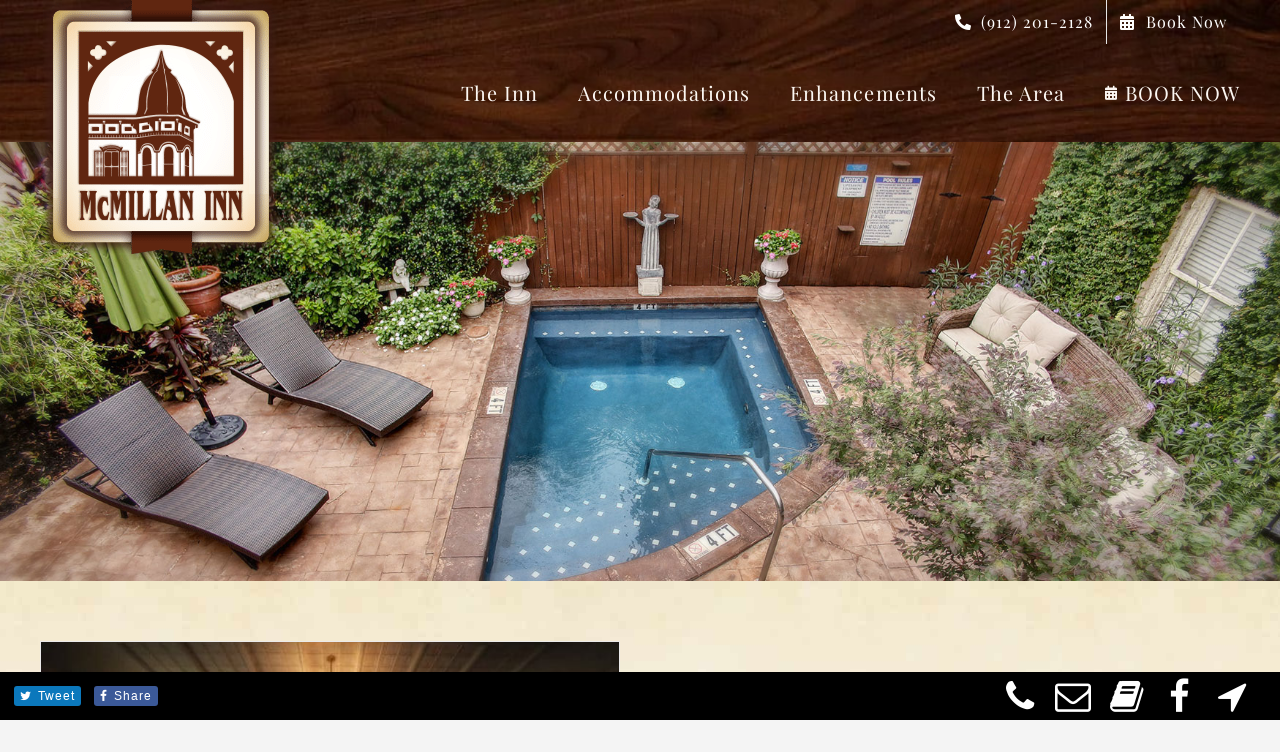

--- FILE ---
content_type: text/html; charset=UTF-8
request_url: https://mcmillaninn.com/tag/oldest-black-church-in-north-america/
body_size: 33596
content:
<!DOCTYPE html>
<html class="avada-html-layout-wide avada-html-header-position-top avada-html-is-archive" lang="en-US" prefix="og: http://ogp.me/ns# fb: http://ogp.me/ns/fb#">
<head>
	<meta http-equiv="X-UA-Compatible" content="IE=edge" />
	<meta http-equiv="Content-Type" content="text/html; charset=utf-8"/>
	<meta name="viewport" content="width=device-width, initial-scale=1" />
	<style id="awlb-live-editor">.fusion-builder-live .fusion-builder-live-toolbar .fusion-toolbar-nav > li.fusion-branding .fusion-builder-logo-wrapper .fusiona-avada-logo {background: url( https://bentcreeknc.com/wp-content/uploads/2020/08/logo4.png ) no-repeat center !important;
				background-size: contain !important;
				width: 30px;
				height: 30px;}.fusion-builder-live .fusion-builder-live-toolbar .fusion-toolbar-nav > li.fusion-branding .fusion-builder-logo-wrapper .fusiona-avada-logo:before {
					display: none;
				}</style><meta name='robots' content='index, follow, max-image-preview:large, max-snippet:-1, max-video-preview:-1' />

	<!-- This site is optimized with the Yoast SEO plugin v26.8 - https://yoast.com/product/yoast-seo-wordpress/ -->
	<title>oldest black church in North America Archives - McMillan Inn</title>
	<link rel="canonical" href="https://mcmillaninn.com/tag/oldest-black-church-in-north-america/" />
	<meta property="og:locale" content="en_US" />
	<meta property="og:type" content="article" />
	<meta property="og:title" content="oldest black church in North America Archives - McMillan Inn" />
	<meta property="og:url" content="https://mcmillaninn.com/tag/oldest-black-church-in-north-america/" />
	<meta property="og:site_name" content="McMillan Inn" />
	<meta name="twitter:card" content="summary_large_image" />
	<script type="application/ld+json" class="yoast-schema-graph">{"@context":"https://schema.org","@graph":[{"@type":"CollectionPage","@id":"https://mcmillaninn.com/tag/oldest-black-church-in-north-america/","url":"https://mcmillaninn.com/tag/oldest-black-church-in-north-america/","name":"oldest black church in North America Archives - McMillan Inn","isPartOf":{"@id":"https://mcmillaninn.com/#website"},"primaryImageOfPage":{"@id":"https://mcmillaninn.com/tag/oldest-black-church-in-north-america/#primaryimage"},"image":{"@id":"https://mcmillaninn.com/tag/oldest-black-church-in-north-america/#primaryimage"},"thumbnailUrl":"https://mcmillaninn.com/wp-content/uploads/2020/07/firstAfricanBaptistChurchInside2.jpg","breadcrumb":{"@id":"https://mcmillaninn.com/tag/oldest-black-church-in-north-america/#breadcrumb"},"inLanguage":"en-US"},{"@type":"ImageObject","inLanguage":"en-US","@id":"https://mcmillaninn.com/tag/oldest-black-church-in-north-america/#primaryimage","url":"https://mcmillaninn.com/wp-content/uploads/2020/07/firstAfricanBaptistChurchInside2.jpg","contentUrl":"https://mcmillaninn.com/wp-content/uploads/2020/07/firstAfricanBaptistChurchInside2.jpg","width":680,"height":400,"caption":"First African Baptist Church"},{"@type":"BreadcrumbList","@id":"https://mcmillaninn.com/tag/oldest-black-church-in-north-america/#breadcrumb","itemListElement":[{"@type":"ListItem","position":1,"name":"Home","item":"https://mcmillaninn.com/"},{"@type":"ListItem","position":2,"name":"oldest black church in North America"}]},{"@type":"WebSite","@id":"https://mcmillaninn.com/#website","url":"https://mcmillaninn.com/","name":"McMillan Inn","description":"A Luxury Savannah Inn located in the Historic District: McMillan Inn","potentialAction":[{"@type":"SearchAction","target":{"@type":"EntryPoint","urlTemplate":"https://mcmillaninn.com/?s={search_term_string}"},"query-input":{"@type":"PropertyValueSpecification","valueRequired":true,"valueName":"search_term_string"}}],"inLanguage":"en-US"}]}</script>
	<!-- / Yoast SEO plugin. -->


<link rel='dns-prefetch' href='//www.googletagmanager.com' />
<link rel="alternate" type="application/rss+xml" title="McMillan Inn &raquo; Feed" href="https://mcmillaninn.com/feed/" />
<link rel="alternate" type="application/rss+xml" title="McMillan Inn &raquo; Comments Feed" href="https://mcmillaninn.com/comments/feed/" />
					<link rel="shortcut icon" href="https://mcmillaninn.com/wp-content/uploads/2020/09/index.png" type="image/x-icon" />
		
		
		
				<link rel="alternate" type="application/rss+xml" title="McMillan Inn &raquo; oldest black church in North America Tag Feed" href="https://mcmillaninn.com/tag/oldest-black-church-in-north-america/feed/" />
				
		<meta property="og:locale" content="en_US"/>
		<meta property="og:type" content="article"/>
		<meta property="og:site_name" content="McMillan Inn"/>
		<meta property="og:title" content="oldest black church in North America Archives - McMillan Inn"/>
				<meta property="og:url" content="https://mcmillaninn.com/2020/06/12/first-african-baptist-church-of-savannah/"/>
																				<meta property="og:image" content="https://mcmillaninn.com/wp-content/uploads/2020/07/firstAfricanBaptistChurchInside2.jpg"/>
		<meta property="og:image:width" content="680"/>
		<meta property="og:image:height" content="400"/>
		<meta property="og:image:type" content="image/jpeg"/>
				<style id='wp-img-auto-sizes-contain-inline-css' type='text/css'>
img:is([sizes=auto i],[sizes^="auto," i]){contain-intrinsic-size:3000px 1500px}
/*# sourceURL=wp-img-auto-sizes-contain-inline-css */
</style>
<style id='wp-emoji-styles-inline-css' type='text/css'>

	img.wp-smiley, img.emoji {
		display: inline !important;
		border: none !important;
		box-shadow: none !important;
		height: 1em !important;
		width: 1em !important;
		margin: 0 0.07em !important;
		vertical-align: -0.1em !important;
		background: none !important;
		padding: 0 !important;
	}
/*# sourceURL=wp-emoji-styles-inline-css */
</style>
<link rel='stylesheet' id='fontawesome-free-css' href='https://mcmillaninn.com/wp-content/plugins/getwid/vendors/fontawesome-free/css/all.min.css?ver=5.5.0' type='text/css' media='all' />
<link rel='stylesheet' id='slick-css' href='https://mcmillaninn.com/wp-content/plugins/getwid/vendors/slick/slick/slick.min.css?ver=1.9.0' type='text/css' media='all' />
<link rel='stylesheet' id='slick-theme-css' href='https://mcmillaninn.com/wp-content/plugins/getwid/vendors/slick/slick/slick-theme.min.css?ver=1.9.0' type='text/css' media='all' />
<link rel='stylesheet' id='mp-fancybox-css' href='https://mcmillaninn.com/wp-content/plugins/getwid/vendors/mp-fancybox/jquery.fancybox.min.css?ver=3.5.7-mp.1' type='text/css' media='all' />
<link rel='stylesheet' id='getwid-blocks-css' href='https://mcmillaninn.com/wp-content/plugins/getwid/assets/css/blocks.style.css?ver=2.1.3' type='text/css' media='all' />
<style id='getwid-blocks-inline-css' type='text/css'>
.wp-block-getwid-section .wp-block-getwid-section__wrapper .wp-block-getwid-section__inner-wrapper{max-width: 1200px;}
/*# sourceURL=getwid-blocks-inline-css */
</style>
<link rel='stylesheet' id='child-style-css' href='https://mcmillaninn.com/wp-content/themes/ios-avada/style.css?ver=6.9' type='text/css' media='all' />
<link rel='stylesheet' id='fusion-dynamic-css-css' href='https://mcmillaninn.com/wp-content/uploads/fusion-styles/56e18b378be050a3d0d30e917d64a189.min.css?ver=3.13.3' type='text/css' media='all' />
<script type="text/javascript" src="https://mcmillaninn.com/wp-includes/js/jquery/jquery.min.js?ver=3.7.1" id="jquery-core-js"></script>
<script type="text/javascript" src="https://mcmillaninn.com/wp-includes/js/jquery/jquery-migrate.min.js?ver=3.4.1" id="jquery-migrate-js"></script>

<!-- Google tag (gtag.js) snippet added by Site Kit -->
<!-- Google Analytics snippet added by Site Kit -->
<script type="text/javascript" src="https://www.googletagmanager.com/gtag/js?id=G-HVSSZLWC0Y" id="google_gtagjs-js" async></script>
<script type="text/javascript" id="google_gtagjs-js-after">
/* <![CDATA[ */
window.dataLayer = window.dataLayer || [];function gtag(){dataLayer.push(arguments);}
gtag("set","linker",{"domains":["mcmillaninn.com"]});
gtag("js", new Date());
gtag("set", "developer_id.dZTNiMT", true);
gtag("config", "G-HVSSZLWC0Y");
//# sourceURL=google_gtagjs-js-after
/* ]]> */
</script>
<link rel="https://api.w.org/" href="https://mcmillaninn.com/wp-json/" /><link rel="alternate" title="JSON" type="application/json" href="https://mcmillaninn.com/wp-json/wp/v2/tags/1086" /><link rel="EditURI" type="application/rsd+xml" title="RSD" href="https://mcmillaninn.com/xmlrpc.php?rsd" />
<meta name="generator" content="WordPress 6.9" />
<meta name="generator" content="Site Kit by Google 1.170.0" /><style type="text/css" id="css-fb-visibility">@media screen and (max-width: 640px){.fusion-no-small-visibility{display:none !important;}body .sm-text-align-center{text-align:center !important;}body .sm-text-align-left{text-align:left !important;}body .sm-text-align-right{text-align:right !important;}body .sm-flex-align-center{justify-content:center !important;}body .sm-flex-align-flex-start{justify-content:flex-start !important;}body .sm-flex-align-flex-end{justify-content:flex-end !important;}body .sm-mx-auto{margin-left:auto !important;margin-right:auto !important;}body .sm-ml-auto{margin-left:auto !important;}body .sm-mr-auto{margin-right:auto !important;}body .fusion-absolute-position-small{position:absolute;top:auto;width:100%;}.awb-sticky.awb-sticky-small{ position: sticky; top: var(--awb-sticky-offset,0); }}@media screen and (min-width: 641px) and (max-width: 1024px){.fusion-no-medium-visibility{display:none !important;}body .md-text-align-center{text-align:center !important;}body .md-text-align-left{text-align:left !important;}body .md-text-align-right{text-align:right !important;}body .md-flex-align-center{justify-content:center !important;}body .md-flex-align-flex-start{justify-content:flex-start !important;}body .md-flex-align-flex-end{justify-content:flex-end !important;}body .md-mx-auto{margin-left:auto !important;margin-right:auto !important;}body .md-ml-auto{margin-left:auto !important;}body .md-mr-auto{margin-right:auto !important;}body .fusion-absolute-position-medium{position:absolute;top:auto;width:100%;}.awb-sticky.awb-sticky-medium{ position: sticky; top: var(--awb-sticky-offset,0); }}@media screen and (min-width: 1025px){.fusion-no-large-visibility{display:none !important;}body .lg-text-align-center{text-align:center !important;}body .lg-text-align-left{text-align:left !important;}body .lg-text-align-right{text-align:right !important;}body .lg-flex-align-center{justify-content:center !important;}body .lg-flex-align-flex-start{justify-content:flex-start !important;}body .lg-flex-align-flex-end{justify-content:flex-end !important;}body .lg-mx-auto{margin-left:auto !important;margin-right:auto !important;}body .lg-ml-auto{margin-left:auto !important;}body .lg-mr-auto{margin-right:auto !important;}body .fusion-absolute-position-large{position:absolute;top:auto;width:100%;}.awb-sticky.awb-sticky-large{ position: sticky; top: var(--awb-sticky-offset,0); }}</style><meta name="generator" content="Powered by Slider Revolution 6.7.37 - responsive, Mobile-Friendly Slider Plugin for WordPress with comfortable drag and drop interface." />
<style id="uagb-style-conditional-extension">@media (min-width: 1025px){body .uag-hide-desktop.uagb-google-map__wrap,body .uag-hide-desktop{display:none !important}}@media (min-width: 768px) and (max-width: 1024px){body .uag-hide-tab.uagb-google-map__wrap,body .uag-hide-tab{display:none !important}}@media (max-width: 767px){body .uag-hide-mob.uagb-google-map__wrap,body .uag-hide-mob{display:none !important}}</style><script>function setREVStartSize(e){
			//window.requestAnimationFrame(function() {
				window.RSIW = window.RSIW===undefined ? window.innerWidth : window.RSIW;
				window.RSIH = window.RSIH===undefined ? window.innerHeight : window.RSIH;
				try {
					var pw = document.getElementById(e.c).parentNode.offsetWidth,
						newh;
					pw = pw===0 || isNaN(pw) || (e.l=="fullwidth" || e.layout=="fullwidth") ? window.RSIW : pw;
					e.tabw = e.tabw===undefined ? 0 : parseInt(e.tabw);
					e.thumbw = e.thumbw===undefined ? 0 : parseInt(e.thumbw);
					e.tabh = e.tabh===undefined ? 0 : parseInt(e.tabh);
					e.thumbh = e.thumbh===undefined ? 0 : parseInt(e.thumbh);
					e.tabhide = e.tabhide===undefined ? 0 : parseInt(e.tabhide);
					e.thumbhide = e.thumbhide===undefined ? 0 : parseInt(e.thumbhide);
					e.mh = e.mh===undefined || e.mh=="" || e.mh==="auto" ? 0 : parseInt(e.mh,0);
					if(e.layout==="fullscreen" || e.l==="fullscreen")
						newh = Math.max(e.mh,window.RSIH);
					else{
						e.gw = Array.isArray(e.gw) ? e.gw : [e.gw];
						for (var i in e.rl) if (e.gw[i]===undefined || e.gw[i]===0) e.gw[i] = e.gw[i-1];
						e.gh = e.el===undefined || e.el==="" || (Array.isArray(e.el) && e.el.length==0)? e.gh : e.el;
						e.gh = Array.isArray(e.gh) ? e.gh : [e.gh];
						for (var i in e.rl) if (e.gh[i]===undefined || e.gh[i]===0) e.gh[i] = e.gh[i-1];
											
						var nl = new Array(e.rl.length),
							ix = 0,
							sl;
						e.tabw = e.tabhide>=pw ? 0 : e.tabw;
						e.thumbw = e.thumbhide>=pw ? 0 : e.thumbw;
						e.tabh = e.tabhide>=pw ? 0 : e.tabh;
						e.thumbh = e.thumbhide>=pw ? 0 : e.thumbh;
						for (var i in e.rl) nl[i] = e.rl[i]<window.RSIW ? 0 : e.rl[i];
						sl = nl[0];
						for (var i in nl) if (sl>nl[i] && nl[i]>0) { sl = nl[i]; ix=i;}
						var m = pw>(e.gw[ix]+e.tabw+e.thumbw) ? 1 : (pw-(e.tabw+e.thumbw)) / (e.gw[ix]);
						newh =  (e.gh[ix] * m) + (e.tabh + e.thumbh);
					}
					var el = document.getElementById(e.c);
					if (el!==null && el) el.style.height = newh+"px";
					el = document.getElementById(e.c+"_wrapper");
					if (el!==null && el) {
						el.style.height = newh+"px";
						el.style.display = "block";
					}
				} catch(e){
					console.log("Failure at Presize of Slider:" + e)
				}
			//});
		  };</script>
		<script type="text/javascript">
			var doc = document.documentElement;
			doc.setAttribute( 'data-useragent', navigator.userAgent );
		</script>
		
	<style id='global-styles-inline-css' type='text/css'>
:root{--wp--preset--aspect-ratio--square: 1;--wp--preset--aspect-ratio--4-3: 4/3;--wp--preset--aspect-ratio--3-4: 3/4;--wp--preset--aspect-ratio--3-2: 3/2;--wp--preset--aspect-ratio--2-3: 2/3;--wp--preset--aspect-ratio--16-9: 16/9;--wp--preset--aspect-ratio--9-16: 9/16;--wp--preset--color--black: #000000;--wp--preset--color--cyan-bluish-gray: #abb8c3;--wp--preset--color--white: #ffffff;--wp--preset--color--pale-pink: #f78da7;--wp--preset--color--vivid-red: #cf2e2e;--wp--preset--color--luminous-vivid-orange: #ff6900;--wp--preset--color--luminous-vivid-amber: #fcb900;--wp--preset--color--light-green-cyan: #7bdcb5;--wp--preset--color--vivid-green-cyan: #00d084;--wp--preset--color--pale-cyan-blue: #8ed1fc;--wp--preset--color--vivid-cyan-blue: #0693e3;--wp--preset--color--vivid-purple: #9b51e0;--wp--preset--color--awb-color-1: rgba(255,255,255,1);--wp--preset--color--awb-color-2: rgba(249,249,251,1);--wp--preset--color--awb-color-3: rgba(252,247,242,1);--wp--preset--color--awb-color-4: rgba(226,226,226,1);--wp--preset--color--awb-color-5: rgba(204,132,8,1);--wp--preset--color--awb-color-6: rgba(33,41,52,1);--wp--preset--color--awb-color-7: rgba(88,28,17,1);--wp--preset--color--awb-color-8: rgba(0,0,0,1);--wp--preset--color--awb-color-custom-10: rgba(101,188,123,1);--wp--preset--color--awb-color-custom-11: rgba(51,51,51,1);--wp--preset--color--awb-color-custom-12: rgba(74,78,87,1);--wp--preset--color--awb-color-custom-13: rgba(246,220,175,1);--wp--preset--color--awb-color-custom-14: rgba(242,243,245,1);--wp--preset--color--awb-color-custom-15: rgba(61,44,0,1);--wp--preset--color--awb-color-custom-16: rgba(34,34,34,1);--wp--preset--color--awb-color-custom-17: rgba(235,234,234,1);--wp--preset--color--awb-color-custom-18: rgba(202,174,117,1);--wp--preset--gradient--vivid-cyan-blue-to-vivid-purple: linear-gradient(135deg,rgb(6,147,227) 0%,rgb(155,81,224) 100%);--wp--preset--gradient--light-green-cyan-to-vivid-green-cyan: linear-gradient(135deg,rgb(122,220,180) 0%,rgb(0,208,130) 100%);--wp--preset--gradient--luminous-vivid-amber-to-luminous-vivid-orange: linear-gradient(135deg,rgb(252,185,0) 0%,rgb(255,105,0) 100%);--wp--preset--gradient--luminous-vivid-orange-to-vivid-red: linear-gradient(135deg,rgb(255,105,0) 0%,rgb(207,46,46) 100%);--wp--preset--gradient--very-light-gray-to-cyan-bluish-gray: linear-gradient(135deg,rgb(238,238,238) 0%,rgb(169,184,195) 100%);--wp--preset--gradient--cool-to-warm-spectrum: linear-gradient(135deg,rgb(74,234,220) 0%,rgb(151,120,209) 20%,rgb(207,42,186) 40%,rgb(238,44,130) 60%,rgb(251,105,98) 80%,rgb(254,248,76) 100%);--wp--preset--gradient--blush-light-purple: linear-gradient(135deg,rgb(255,206,236) 0%,rgb(152,150,240) 100%);--wp--preset--gradient--blush-bordeaux: linear-gradient(135deg,rgb(254,205,165) 0%,rgb(254,45,45) 50%,rgb(107,0,62) 100%);--wp--preset--gradient--luminous-dusk: linear-gradient(135deg,rgb(255,203,112) 0%,rgb(199,81,192) 50%,rgb(65,88,208) 100%);--wp--preset--gradient--pale-ocean: linear-gradient(135deg,rgb(255,245,203) 0%,rgb(182,227,212) 50%,rgb(51,167,181) 100%);--wp--preset--gradient--electric-grass: linear-gradient(135deg,rgb(202,248,128) 0%,rgb(113,206,126) 100%);--wp--preset--gradient--midnight: linear-gradient(135deg,rgb(2,3,129) 0%,rgb(40,116,252) 100%);--wp--preset--font-size--small: 12.75px;--wp--preset--font-size--medium: 20px;--wp--preset--font-size--large: 25.5px;--wp--preset--font-size--x-large: 42px;--wp--preset--font-size--normal: 17px;--wp--preset--font-size--xlarge: 34px;--wp--preset--font-size--huge: 51px;--wp--preset--spacing--20: 0.44rem;--wp--preset--spacing--30: 0.67rem;--wp--preset--spacing--40: 1rem;--wp--preset--spacing--50: 1.5rem;--wp--preset--spacing--60: 2.25rem;--wp--preset--spacing--70: 3.38rem;--wp--preset--spacing--80: 5.06rem;--wp--preset--shadow--natural: 6px 6px 9px rgba(0, 0, 0, 0.2);--wp--preset--shadow--deep: 12px 12px 50px rgba(0, 0, 0, 0.4);--wp--preset--shadow--sharp: 6px 6px 0px rgba(0, 0, 0, 0.2);--wp--preset--shadow--outlined: 6px 6px 0px -3px rgb(255, 255, 255), 6px 6px rgb(0, 0, 0);--wp--preset--shadow--crisp: 6px 6px 0px rgb(0, 0, 0);}:where(.is-layout-flex){gap: 0.5em;}:where(.is-layout-grid){gap: 0.5em;}body .is-layout-flex{display: flex;}.is-layout-flex{flex-wrap: wrap;align-items: center;}.is-layout-flex > :is(*, div){margin: 0;}body .is-layout-grid{display: grid;}.is-layout-grid > :is(*, div){margin: 0;}:where(.wp-block-columns.is-layout-flex){gap: 2em;}:where(.wp-block-columns.is-layout-grid){gap: 2em;}:where(.wp-block-post-template.is-layout-flex){gap: 1.25em;}:where(.wp-block-post-template.is-layout-grid){gap: 1.25em;}.has-black-color{color: var(--wp--preset--color--black) !important;}.has-cyan-bluish-gray-color{color: var(--wp--preset--color--cyan-bluish-gray) !important;}.has-white-color{color: var(--wp--preset--color--white) !important;}.has-pale-pink-color{color: var(--wp--preset--color--pale-pink) !important;}.has-vivid-red-color{color: var(--wp--preset--color--vivid-red) !important;}.has-luminous-vivid-orange-color{color: var(--wp--preset--color--luminous-vivid-orange) !important;}.has-luminous-vivid-amber-color{color: var(--wp--preset--color--luminous-vivid-amber) !important;}.has-light-green-cyan-color{color: var(--wp--preset--color--light-green-cyan) !important;}.has-vivid-green-cyan-color{color: var(--wp--preset--color--vivid-green-cyan) !important;}.has-pale-cyan-blue-color{color: var(--wp--preset--color--pale-cyan-blue) !important;}.has-vivid-cyan-blue-color{color: var(--wp--preset--color--vivid-cyan-blue) !important;}.has-vivid-purple-color{color: var(--wp--preset--color--vivid-purple) !important;}.has-black-background-color{background-color: var(--wp--preset--color--black) !important;}.has-cyan-bluish-gray-background-color{background-color: var(--wp--preset--color--cyan-bluish-gray) !important;}.has-white-background-color{background-color: var(--wp--preset--color--white) !important;}.has-pale-pink-background-color{background-color: var(--wp--preset--color--pale-pink) !important;}.has-vivid-red-background-color{background-color: var(--wp--preset--color--vivid-red) !important;}.has-luminous-vivid-orange-background-color{background-color: var(--wp--preset--color--luminous-vivid-orange) !important;}.has-luminous-vivid-amber-background-color{background-color: var(--wp--preset--color--luminous-vivid-amber) !important;}.has-light-green-cyan-background-color{background-color: var(--wp--preset--color--light-green-cyan) !important;}.has-vivid-green-cyan-background-color{background-color: var(--wp--preset--color--vivid-green-cyan) !important;}.has-pale-cyan-blue-background-color{background-color: var(--wp--preset--color--pale-cyan-blue) !important;}.has-vivid-cyan-blue-background-color{background-color: var(--wp--preset--color--vivid-cyan-blue) !important;}.has-vivid-purple-background-color{background-color: var(--wp--preset--color--vivid-purple) !important;}.has-black-border-color{border-color: var(--wp--preset--color--black) !important;}.has-cyan-bluish-gray-border-color{border-color: var(--wp--preset--color--cyan-bluish-gray) !important;}.has-white-border-color{border-color: var(--wp--preset--color--white) !important;}.has-pale-pink-border-color{border-color: var(--wp--preset--color--pale-pink) !important;}.has-vivid-red-border-color{border-color: var(--wp--preset--color--vivid-red) !important;}.has-luminous-vivid-orange-border-color{border-color: var(--wp--preset--color--luminous-vivid-orange) !important;}.has-luminous-vivid-amber-border-color{border-color: var(--wp--preset--color--luminous-vivid-amber) !important;}.has-light-green-cyan-border-color{border-color: var(--wp--preset--color--light-green-cyan) !important;}.has-vivid-green-cyan-border-color{border-color: var(--wp--preset--color--vivid-green-cyan) !important;}.has-pale-cyan-blue-border-color{border-color: var(--wp--preset--color--pale-cyan-blue) !important;}.has-vivid-cyan-blue-border-color{border-color: var(--wp--preset--color--vivid-cyan-blue) !important;}.has-vivid-purple-border-color{border-color: var(--wp--preset--color--vivid-purple) !important;}.has-vivid-cyan-blue-to-vivid-purple-gradient-background{background: var(--wp--preset--gradient--vivid-cyan-blue-to-vivid-purple) !important;}.has-light-green-cyan-to-vivid-green-cyan-gradient-background{background: var(--wp--preset--gradient--light-green-cyan-to-vivid-green-cyan) !important;}.has-luminous-vivid-amber-to-luminous-vivid-orange-gradient-background{background: var(--wp--preset--gradient--luminous-vivid-amber-to-luminous-vivid-orange) !important;}.has-luminous-vivid-orange-to-vivid-red-gradient-background{background: var(--wp--preset--gradient--luminous-vivid-orange-to-vivid-red) !important;}.has-very-light-gray-to-cyan-bluish-gray-gradient-background{background: var(--wp--preset--gradient--very-light-gray-to-cyan-bluish-gray) !important;}.has-cool-to-warm-spectrum-gradient-background{background: var(--wp--preset--gradient--cool-to-warm-spectrum) !important;}.has-blush-light-purple-gradient-background{background: var(--wp--preset--gradient--blush-light-purple) !important;}.has-blush-bordeaux-gradient-background{background: var(--wp--preset--gradient--blush-bordeaux) !important;}.has-luminous-dusk-gradient-background{background: var(--wp--preset--gradient--luminous-dusk) !important;}.has-pale-ocean-gradient-background{background: var(--wp--preset--gradient--pale-ocean) !important;}.has-electric-grass-gradient-background{background: var(--wp--preset--gradient--electric-grass) !important;}.has-midnight-gradient-background{background: var(--wp--preset--gradient--midnight) !important;}.has-small-font-size{font-size: var(--wp--preset--font-size--small) !important;}.has-medium-font-size{font-size: var(--wp--preset--font-size--medium) !important;}.has-large-font-size{font-size: var(--wp--preset--font-size--large) !important;}.has-x-large-font-size{font-size: var(--wp--preset--font-size--x-large) !important;}
/*# sourceURL=global-styles-inline-css */
</style>
<link rel='stylesheet' id='rs-plugin-settings-css' href='//mcmillaninn.com/wp-content/plugins/revslider/sr6/assets/css/rs6.css?ver=6.7.37' type='text/css' media='all' />
<style id='rs-plugin-settings-inline-css' type='text/css'>
#rs-demo-id {}
/*# sourceURL=rs-plugin-settings-inline-css */
</style>
</head>

<body class="archive tag tag-oldest-black-church-in-north-america tag-1086 wp-theme-Avada wp-child-theme-ios-avada fusion-image-hovers fusion-pagination-sizing fusion-button_type-flat fusion-button_span-no fusion-button_gradient-linear avada-image-rollover-circle-yes avada-image-rollover-yes avada-image-rollover-direction-left fusion-body ltr fusion-sticky-header no-mobile-sticky-header no-mobile-slidingbar no-mobile-totop fusion-disable-outline fusion-sub-menu-fade mobile-logo-pos-left layout-wide-mode avada-has-boxed-modal-shadow-light layout-scroll-offset-full avada-has-zero-margin-offset-top fusion-top-header menu-text-align-center mobile-menu-design-flyout fusion-show-pagination-text fusion-header-layout-v3 avada-responsive avada-footer-fx-none avada-menu-highlight-style-textcolor fusion-search-form-classic fusion-main-menu-search-overlay fusion-avatar-square avada-dropdown-styles avada-blog-layout-grid avada-blog-archive-layout-grid avada-header-shadow-yes avada-menu-icon-position-left avada-has-megamenu-shadow avada-has-mainmenu-dropdown-divider fusion-has-main-nav-icon-circle avada-has-pagetitle-100-width avada-has-breadcrumb-mobile-hidden avada-has-titlebar-bar_and_content avada-has-footer-widget-bg-image avada-has-header-bg-image avada-header-bg-no-repeat avada-has-header-bg-full avada-has-pagination-width_height avada-flyout-menu-direction-fade avada-has-blocks avada-ec-views-v1">
		<a class="skip-link screen-reader-text" href="#content">Skip to content</a>

	<div id="boxed-wrapper">
		<div class="fusion-sides-frame"></div>
		<div id="wrapper" class="fusion-wrapper">
			<div id="home" style="position:relative;top:-1px;"></div>
			
			<header class="fusion-header-wrapper fusion-header-shadow">
				<div class="fusion-header-v3 fusion-logo-alignment fusion-logo-left fusion-sticky-menu- fusion-sticky-logo-1 fusion-mobile-logo-1  fusion-mobile-menu-design-flyout fusion-header-has-flyout-menu">
					
<div class="fusion-secondary-header">
	<div class="fusion-row">
							<div class="fusion-alignright">
				<nav class="fusion-secondary-menu" role="navigation" aria-label="Secondary Menu"><ul id="menu-top-right-menu" class="menu"><li  id="menu-item-5820"  class="menu-item menu-item-type-custom menu-item-object-custom menu-item-5820"  data-item-id="5820"><a  href="tel:912-201-2128" class="fusion-flex-link fusion-textcolor-highlight"><span class="fusion-megamenu-icon"><i class="glyphicon fa-phone-alt fas" aria-hidden="true"></i></span><span class="menu-text">(912) 201-2128</span></a></li><li  id="menu-item-45"  class="menu-item menu-item-type-custom menu-item-object-custom menu-item-45"  data-item-id="45"><a  href="https://reserve3.resnexus.com/resnexus/reserve/?ID=2877" class="fusion-flex-link fusion-textcolor-highlight"><span class="fusion-megamenu-icon"><i class="glyphicon fa-calendar-alt fas" aria-hidden="true"></i></span><span class="menu-text">Book Now</span></a></li></ul></nav><nav class="fusion-mobile-nav-holder fusion-mobile-menu-text-align-left" aria-label="Secondary Mobile Menu"></nav>			</div>
			</div>
</div>
<div class="fusion-header-sticky-height"></div>
<div class="fusion-header">
	<div class="fusion-row">
					<div class="fusion-header-has-flyout-menu-content">
					<div class="fusion-logo" data-margin-top="-46px" data-margin-bottom="-165px" data-margin-left="0px" data-margin-right="0px">
			<a class="fusion-logo-link"  href="https://mcmillaninn.com/" >

						<!-- standard logo -->
			<img src="https://mcmillaninn.com/wp-content/uploads/2020/10/blogo.png" srcset="https://mcmillaninn.com/wp-content/uploads/2020/10/blogo.png 1x" width="242" height="262" alt="McMillan Inn Logo" data-retina_logo_url="" class="fusion-standard-logo" />

											<!-- mobile logo -->
				<img src="https://mcmillaninn.com/wp-content/uploads/2020/10/mobilelogo.png" srcset="https://mcmillaninn.com/wp-content/uploads/2020/10/mobilelogo.png 1x" width="75" height="81" alt="McMillan Inn Logo" data-retina_logo_url="" class="fusion-mobile-logo" />
			
											<!-- sticky header logo -->
				<img src="https://mcmillaninn.com/wp-content/uploads/2020/10/smblogo.png" srcset="https://mcmillaninn.com/wp-content/uploads/2020/10/smblogo.png 1x" width="108" height="116" alt="McMillan Inn Logo" data-retina_logo_url="" class="fusion-sticky-logo" />
					</a>
		</div>		<nav class="fusion-main-menu" aria-label="Main Menu"><div class="fusion-overlay-search">		<form role="search" class="searchform fusion-search-form  fusion-search-form-classic" method="get" action="https://mcmillaninn.com/">
			<div class="fusion-search-form-content">

				
				<div class="fusion-search-field search-field">
					<label><span class="screen-reader-text">Search for:</span>
													<input type="search" value="" name="s" class="s" placeholder="Search..." required aria-required="true" aria-label="Search..."/>
											</label>
				</div>
				<div class="fusion-search-button search-button">
					<input type="submit" class="fusion-search-submit searchsubmit" aria-label="Search" value="&#xf002;" />
									</div>

				
			</div>


			
		</form>
		<div class="fusion-search-spacer"></div><a href="#" role="button" aria-label="Close Search" class="fusion-close-search"></a></div><ul id="menu-main-menu" class="fusion-menu"><li  id="menu-item-39"  class="menu-item menu-item-type-post_type menu-item-object-page menu-item-has-children menu-item-39 fusion-dropdown-menu"  data-item-id="39"><a  href="https://mcmillaninn.com/the-inn/" class="fusion-textcolor-highlight"><span class="menu-text">The Inn</span></a><ul class="sub-menu"><li  id="menu-item-42"  class="menu-item menu-item-type-post_type menu-item-object-page menu-item-42 fusion-dropdown-submenu" ><a  href="https://mcmillaninn.com/the-inn/tour-amenities/" class="fusion-textcolor-highlight"><span>Tour Inn &#038; Grounds</span></a></li><li  id="menu-item-5132"  class="menu-item menu-item-type-post_type menu-item-object-page menu-item-5132 fusion-dropdown-submenu" ><a  href="https://mcmillaninn.com/breakfast-and-treats/" class="fusion-textcolor-highlight"><span>Breakfast &#038; Treats</span></a></li><li  id="menu-item-41"  class="menu-item menu-item-type-post_type menu-item-object-page menu-item-41 fusion-dropdown-submenu" ><a  href="https://mcmillaninn.com/the-inn/policies/" class="fusion-textcolor-highlight"><span>Policies</span></a></li><li  id="menu-item-40"  class="menu-item menu-item-type-post_type menu-item-object-page menu-item-40 fusion-dropdown-submenu" ><a  href="https://mcmillaninn.com/the-inn/directions/" class="fusion-textcolor-highlight"><span>Directions</span></a></li><li  id="menu-item-36"  class="menu-item menu-item-type-post_type menu-item-object-page current_page_parent menu-item-36 fusion-dropdown-submenu" ><a  href="https://mcmillaninn.com/blog/" class="fusion-textcolor-highlight"><span>Blog</span></a></li></ul></li><li  id="menu-item-32"  class="menu-item menu-item-type-post_type menu-item-object-page menu-item-has-children menu-item-32 fusion-dropdown-menu"  data-item-id="32"><a  href="https://mcmillaninn.com/accommodations/" class="fusion-textcolor-highlight"><span class="menu-text">Accommodations</span></a><ul class="sub-menu"><li  id="menu-item-34"  class="menu-item menu-item-type-post_type menu-item-object-page menu-item-34 fusion-dropdown-submenu" ><a  href="https://mcmillaninn.com/accommodations/garden-level/" class="fusion-textcolor-highlight"><span>Garden Level Rooms</span></a></li><li  id="menu-item-35"  class="menu-item menu-item-type-post_type menu-item-object-page menu-item-35 fusion-dropdown-submenu" ><a  href="https://mcmillaninn.com/accommodations/upper-rooms/" class="fusion-textcolor-highlight"><span>Upper Level Rooms</span></a></li><li  id="menu-item-33"  class="menu-item menu-item-type-post_type menu-item-object-page menu-item-33 fusion-dropdown-submenu" ><a  href="https://mcmillaninn.com/accommodations/carriage-house/" class="fusion-textcolor-highlight"><span>Carriage House</span></a></li></ul></li><li  id="menu-item-37"  class="menu-item menu-item-type-post_type menu-item-object-page menu-item-37"  data-item-id="37"><a  href="https://mcmillaninn.com/specials/" class="fusion-textcolor-highlight"><span class="menu-text">Enhancements</span></a></li><li  id="menu-item-38"  class="menu-item menu-item-type-post_type menu-item-object-page menu-item-38"  data-item-id="38"><a  href="https://mcmillaninn.com/the-area/" class="fusion-textcolor-highlight"><span class="menu-text">The Area</span></a></li><li  id="menu-item-44"  class="menu-item menu-item-type-custom menu-item-object-custom menu-item-44"  data-item-id="44"><a  href="https://reserve3.resnexus.com/resnexus/reserve/?ID=2877" class="fusion-flex-link fusion-textcolor-highlight"><span class="fusion-megamenu-icon"><i class="glyphicon fa-calendar-alt fas" aria-hidden="true"></i></span><span class="menu-text">BOOK NOW</span></a></li></ul></nav><div class="fusion-flyout-menu-icons fusion-flyout-mobile-menu-icons">
	
	
	
				<a class="fusion-flyout-menu-toggle" aria-hidden="true" aria-label="Toggle Menu" href="#">
			<div class="fusion-toggle-icon-line"></div>
			<div class="fusion-toggle-icon-line"></div>
			<div class="fusion-toggle-icon-line"></div>
		</a>
	</div>


<div class="fusion-flyout-menu-bg"></div>

<nav class="fusion-mobile-nav-holder fusion-flyout-menu fusion-flyout-mobile-menu" aria-label="Main Menu Mobile"></nav>

							</div>
			</div>
</div>
				</div>
				<div class="fusion-clearfix"></div>
			</header>
						
					<div id="sliders-container" class="fusion-slider-visibility">
					</div>
				
							<img alt="" src="https://mcmillaninn.com/wp-content/uploads/2020/11/pooltop-1.jpg" width="100%" height="600" style="width: 100%; height: auto;">
						
			
			
			<!--<div class="avada-page-titlebar-wrapper">
				<section class="avada-page-titlebar-wrapper" aria-label="Page Title Bar">
	<div class="fusion-page-title-bar fusion-page-title-bar-breadcrumbs fusion-page-title-bar-center">
		<div class="fusion-page-title-row">
			<div class="fusion-page-title-wrapper">
				<div class="fusion-page-title-captions">

																							<h1 class="entry-title">oldest black church in North America</h1>

											
																
				</div>

				
			</div>
		</div>
	</div>
</section>
			</div>
-->
						<main id="main" class="clearfix ">
				<div class="fusion-row" style="">
<section id="content" class=" full-width" style="width: 100%;">
	
	<div id="posts-container" class="fusion-blog-archive fusion-blog-layout-grid-wrapper fusion-clearfix">
	<div class="fusion-posts-container fusion-blog-layout-grid fusion-blog-layout-grid-2 isotope fusion-blog-equal-heights fusion-blog-pagination fusion-blog-rollover " data-pages="1">
		
		
													<article id="post-4577" class="fusion-post-grid  post fusion-clearfix post-4577 type-post status-publish format-standard has-post-thumbnail hentry category-attractions tag-city-market tag-congolese-cosmograms tag-franklin-square tag-oldest-black-church-in-north-america tag-savannah-bed-and-breakfast tag-underground-railroad">
														<div class="fusion-post-wrapper">
				
				
				
									
		<div class="fusion-flexslider flexslider fusion-flexslider-loading fusion-post-slideshow">
		<ul class="slides">
																		<li><div  class="fusion-image-wrapper" aria-haspopup="true">
				<img width="680" height="400" src="https://mcmillaninn.com/wp-content/uploads/2020/07/firstAfricanBaptistChurchInside2.jpg" class="attachment-full size-full wp-post-image" alt="First African Baptist Church" decoding="async" fetchpriority="high" srcset="https://mcmillaninn.com/wp-content/uploads/2020/07/firstAfricanBaptistChurchInside2-200x118.jpg 200w, https://mcmillaninn.com/wp-content/uploads/2020/07/firstAfricanBaptistChurchInside2-400x235.jpg 400w, https://mcmillaninn.com/wp-content/uploads/2020/07/firstAfricanBaptistChurchInside2-600x353.jpg 600w, https://mcmillaninn.com/wp-content/uploads/2020/07/firstAfricanBaptistChurchInside2.jpg 680w" sizes="(min-width: 2200px) 100vw, (min-width: 732px) 580px, (min-width: 640px) 732px, " /><div class="fusion-rollover">
	<div class="fusion-rollover-content">

														<a class="fusion-rollover-link" href="https://mcmillaninn.com/2020/06/12/first-african-baptist-church-of-savannah/">First African Baptist Church &#8211; Oldest Black Church in North America</a>
			
														
								
													<div class="fusion-rollover-sep"></div>
				
																		<a class="fusion-rollover-gallery" href="https://mcmillaninn.com/wp-content/uploads/2020/07/firstAfricanBaptistChurchInside2.jpg" data-options="" data-id="4577" data-rel="iLightbox[gallery]" data-title="firstAfricanBaptistChurchInside2" data-caption="">
						Gallery					</a>
														
		
												<h4 class="fusion-rollover-title">
					<a class="fusion-rollover-title-link" href="https://mcmillaninn.com/2020/06/12/first-african-baptist-church-of-savannah/">
						First African Baptist Church &#8211; Oldest Black Church in North America					</a>
				</h4>
			
										<div class="fusion-rollover-categories"><a href="https://mcmillaninn.com/category/attractions/" rel="tag">Attractions</a></div>					
		
						<a class="fusion-link-wrapper" href="https://mcmillaninn.com/2020/06/12/first-african-baptist-church-of-savannah/" aria-label="First African Baptist Church &#8211; Oldest Black Church in North America"></a>
	</div>
</div>
</div>
</li>
																		</ul>
	</div>
				
														<div class="fusion-post-content-wrapper">
				
				
				<div class="fusion-post-content post-content">
					<h2 class="entry-title fusion-post-title"><a href="https://mcmillaninn.com/2020/06/12/first-african-baptist-church-of-savannah/">First African Baptist Church &#8211; Oldest Black Church in North America</a></h2>
																<p class="fusion-single-line-meta">By <span class="vcard"><span class="fn"><a href="https://mcmillaninn.com/author/corey/" title="Posts by Corey Edwards" rel="author">Corey Edwards</a></span></span><span class="fusion-inline-sep">|</span><span class="updated rich-snippet-hidden">2023-04-24T19:00:59+00:00</span><span>June 12th, 2020</span><span class="fusion-inline-sep">|</span><a href="https://mcmillaninn.com/category/attractions/" rel="category tag">Attractions</a><span class="fusion-inline-sep">|</span></p>
																										<div class="fusion-content-sep sep-double sep-solid"></div>
						
					
					<div class="fusion-post-content-container">
						<p>Did you know Savannah that is home to the oldest black church in North America? It's true - the First African Baptist Church predates the formation of the United States by three years! As one of the oldest cities in the country, Savannah is home  [...]</p>					</div>
				</div>

				
																																<div class="fusion-meta-info">
																										<div class="fusion-alignleft">
										<a href="https://mcmillaninn.com/2020/06/12/first-african-baptist-church-of-savannah/" class="fusion-read-more" aria-label="More on First African Baptist Church &#8211; Oldest Black Church in North America">
											Read More										</a>
									</div>
								
																																		<div class="fusion-alignright">
																					<a href="https://mcmillaninn.com/2020/06/12/first-african-baptist-church-of-savannah/#respond"><i class="awb-icon-bubbles" aria-hidden="true"></i>&nbsp;0</a>																			</div>
															</div>
															
									</div>
				
									</div>
							</article>

			
		
		
	</div>

			</div>
</section>
						
					</div>  <!-- fusion-row -->
				</main>  <!-- #main -->
				
				
								
					
		<div class="fusion-footer">
					
	<footer class="fusion-footer-widget-area fusion-widget-area">
		<div class="fusion-row">
			<div class="fusion-columns fusion-columns-2 fusion-widget-area">
				
																									<div class="fusion-column col-lg-6 col-md-6 col-sm-6">
							<section id="q_recent_posts-2" class="fusion-footer-widget-column widget widget_q_recent_posts" style="border-style: solid;border-color:transparent;border-width:0px;"><h3>Recent Posts</h3><ul class="q_recent_posts"><li><a href='https://mcmillaninn.com/2026/01/15/dive-into-literature-at-the-2026-savannah-book-festival/'>Dive Into Literature at the 2026 Savannah Book Festival</a></li><li><a href='https://mcmillaninn.com/2025/12/09/2025-new-years-eve-in-savannah/'>2025 New Year&#8217;s Eve in Savannah</a></li><li><a href='https://mcmillaninn.com/2025/11/07/christmas-in-savannah-2025/'>Happy Holidays &#8211; Christmas in Savannah!</a></li></ul><div style="clear:both;"></div></section>																					</div>
																										<div class="fusion-column fusion-column-last col-lg-6 col-md-6 col-sm-6">
							<section id="custom_html-2" class="widget_text fusion-footer-widget-column widget widget_custom_html" style="border-style: solid;border-color:transparent;border-width:0px;"><div class="textwidget custom-html-widget"><div style="text-align: right;">
<h3 style="margin-bottom: 0;">McMillan Inn</h3>
304 East Huntingdon Street<br>
Savannah, Georgia 31401<br>
Phone: (912) 201-2128<br>
Email: <a itemprop="email" href="mailto:info@mcmillaninn.com">info@mcmillaninn.com</a></div></div><div style="clear:both;"></div></section><section id="site_meta-2" class="fusion-footer-widget-column widget site-meta" style="border-style: solid;border-color:transparent;border-width:0px;"><span class='meta-item meta-accessibilty'><a href="https://mcmillaninn.com/accessibility/">Accessibility</a></span><span class='meta-item meta-privacy'><a href="https://mcmillaninn.com/privacy-policy/">Privacy Policy</a></span><span class='meta-item meta-sitemap'><a href="https://mcmillaninn.com/sitemap/">Sitemap</a></span><span class='meta-item meta-login'><a rel="nofollow" href="https://mcmillaninn.com/wp-login.php">Log in</a></span><span class='meta-item meta-insideout'>Website by <a href="http://www.insideout.com/">InsideOut Solutions</a></span>        <style>
           .meta-item { font-size: 12px; margin-right: 5px; padding-right: 5px; border-right: 1px solid; } 
           .site-meta .meta-item:last-of-type{ border-right: none; }
        </style><div style="clear:both;"></div></section>																					</div>
																																													
				<div class="fusion-clearfix"></div>
			</div> <!-- fusion-columns -->
		</div> <!-- fusion-row -->
	</footer> <!-- fusion-footer-widget-area -->

	
	<footer id="footer" class="fusion-footer-copyright-area fusion-footer-copyright-center">
		<div class="fusion-row">
			<div class="fusion-copyright-content">

				<div class="fusion-copyright-notice">
		<div>
		<a href="/privacy-policy/">Privacy Policy</a> | <a href="/accessibility">Accessibility</a> | <a href="/sitemap">Sitemap</a> | Website by <a href="https://insideout.com">InsideOut Solutions</a>	</div>
</div>
<div class="fusion-social-links-footer">
	</div>

			</div> <!-- fusion-fusion-copyright-content -->
		</div> <!-- fusion-row -->
	</footer> <!-- #footer -->
		</div> <!-- fusion-footer -->

		
																</div> <!-- wrapper -->
		</div> <!-- #boxed-wrapper -->
				<a class="fusion-one-page-text-link fusion-page-load-link" tabindex="-1" href="#" aria-hidden="true">Page load link</a>

		<div class="avada-footer-scripts">
			<script type="text/javascript">var fusionNavIsCollapsed=function(e){var t,n;window.innerWidth<=e.getAttribute("data-breakpoint")?(e.classList.add("collapse-enabled"),e.classList.remove("awb-menu_desktop"),e.classList.contains("expanded")||window.dispatchEvent(new CustomEvent("fusion-mobile-menu-collapsed",{detail:{nav:e}})),(n=e.querySelectorAll(".menu-item-has-children.expanded")).length&&n.forEach((function(e){e.querySelector(".awb-menu__open-nav-submenu_mobile").setAttribute("aria-expanded","false")}))):(null!==e.querySelector(".menu-item-has-children.expanded .awb-menu__open-nav-submenu_click")&&e.querySelector(".menu-item-has-children.expanded .awb-menu__open-nav-submenu_click").click(),e.classList.remove("collapse-enabled"),e.classList.add("awb-menu_desktop"),null!==e.querySelector(".awb-menu__main-ul")&&e.querySelector(".awb-menu__main-ul").removeAttribute("style")),e.classList.add("no-wrapper-transition"),clearTimeout(t),t=setTimeout(()=>{e.classList.remove("no-wrapper-transition")},400),e.classList.remove("loading")},fusionRunNavIsCollapsed=function(){var e,t=document.querySelectorAll(".awb-menu");for(e=0;e<t.length;e++)fusionNavIsCollapsed(t[e])};function avadaGetScrollBarWidth(){var e,t,n,l=document.createElement("p");return l.style.width="100%",l.style.height="200px",(e=document.createElement("div")).style.position="absolute",e.style.top="0px",e.style.left="0px",e.style.visibility="hidden",e.style.width="200px",e.style.height="150px",e.style.overflow="hidden",e.appendChild(l),document.body.appendChild(e),t=l.offsetWidth,e.style.overflow="scroll",t==(n=l.offsetWidth)&&(n=e.clientWidth),document.body.removeChild(e),jQuery("html").hasClass("awb-scroll")&&10<t-n?10:t-n}fusionRunNavIsCollapsed(),window.addEventListener("fusion-resize-horizontal",fusionRunNavIsCollapsed);</script>
		<script>
			window.RS_MODULES = window.RS_MODULES || {};
			window.RS_MODULES.modules = window.RS_MODULES.modules || {};
			window.RS_MODULES.waiting = window.RS_MODULES.waiting || [];
			window.RS_MODULES.defered = true;
			window.RS_MODULES.moduleWaiting = window.RS_MODULES.moduleWaiting || {};
			window.RS_MODULES.type = 'compiled';
		</script>
		<script type="speculationrules">
{"prefetch":[{"source":"document","where":{"and":[{"href_matches":"/*"},{"not":{"href_matches":["/wp-*.php","/wp-admin/*","/wp-content/uploads/*","/wp-content/*","/wp-content/plugins/*","/wp-content/themes/ios-avada/*","/wp-content/themes/Avada/*","/*\\?(.+)"]}},{"not":{"selector_matches":"a[rel~=\"nofollow\"]"}},{"not":{"selector_matches":".no-prefetch, .no-prefetch a"}}]},"eagerness":"conservative"}]}
</script>
<aside id='io-social-bar'>
    <div class='inner'>
        <div class='pull-left'>
            <ul class='io-social-share dropup'>                <li>
                    <div id='io-social-twitter' class='io-social-share-button'>
                        <div class='twitter-share'><i class='iopp-twitter'></i><a href='https://twitter.com/home?status=https%3A%2F%2Fmcmillaninn.com%2Ftag%2Foldest-black-church-in-north-america'>Tweet</a></div>                    </div>
                </li>
                                <li>
                    <div id='io-social-facebook' class='io-social-share-button'>
                        <div class='facebook-share'><i class='iopp-facebook'></i><a href='https://facebook.com/sharer/sharer.php?u=https%3A%2F%2Fmcmillaninn.com%2Ftag%2Foldest-black-church-in-north-america'>Share</a></div>                    </div>
                </li>
                </ul>
        </div>
        <div class='pull-right'>
            <ul class='io-social-links'>
                                <li><a href='tel:(912) 201-2128' title='Phone' target='_blank'><i class='iopp-phone'></i><span>phone</span></a></li>
                                <li><a href='mailto:info@mcmillaninn.com' title='Email' target='_blank'><i class='iopp-mail'></i><span>mail</span></a></li>
                                <li><a href='https://reserve3.resnexus.com/resnexus/reserve/?ID=2877' title='Book Now' target='_blank'><i class='iopp-book'></i><span>book</span></a></li>
                                <li><a href='http://www.facebook.com/pages/Savannah-GA/McMillan-Inn/160519150627552' title='Facebook' target='_blank'><i class='iopp-facebook'></i><span>facebook</span></a></li>
                                <li><a href='https://maps.google.com/?daddr=304+East+Huntingdon+Street+Savannah+Georgia+31401' title='Directions' target='_blank'><i class='iopp-direction'></i><span>direction</span></a></li>
                                <li><a class='dropup-button io-share-button' data-target='.io-social-share' href='#'><i class='iopp-share'><span>Share Button</span></i></a></li>
            </ul>
        </div>
        <div class='clear'></div>
        <div class='io-schema'><span itemscope itemtype='http://schema.org/BedAndBreakfast'>
    <meta itemprop='name' content='McMillan Inn' />
    <meta itemprop='description' content='' />
    <span itemprop='address' itemscope itemtype='http://schema.org/PostalAddress'>
        <meta itemprop='streetAddress' content='304 East Huntingdon Street ' />
        <meta itemprop='addressLocality' content='Savannah' />
        <meta itemprop='addressRegion' content='Georgia' />
        <meta itemprop='postalCode' content='31401' />
    </span>
    <meta itemprop='telephone' content='(912) 201-2128' />
    <meta itemprop='telephone' content='' />
    <meta itemprop='faxNumber' content='' />
    <meta itemprop='email' content='info@mcmillaninn.com' />
    <span itemprop='geo' itemscope itemtype='http://schema.org/GeoCoordinates'>
        <meta itemprop='latitude' content='' />
        <meta itemprop='longitude' content='' />
    </span>
    <meta itemprop='image' content='https://mcmillaninn.com/wp-content/uploads/2020/11/1stslide.jpg' />
    <meta itemprop='priceRange' content='' />
</span>
</div>
</div>
<script id='iopp-ssb-script' type='text/javascript'>document.body.style.paddingBottom += "48px";

jQuery(document).ready(function ($) {
    $('.dropup-button').off().click(function (e) {
        e.preventDefault();
        if ($(window).width() < 765) {
            $($(this).data('target')).slideToggle(128);
        }
    });

    function loadScript(d, s, id, src) {
        var js, fjs = d.getElementsByTagName(s)[0],
            t = {};
        if (d.getElementById(id)) {
            return;
        }
        js = d.createElement(s);
        js.id = id;
        js.src = src;
        js.async = true;
        fjs.parentNode.insertBefore(js, fjs);
        t._e = [];
        t.ready = function (f) {
            t._e.push(f);
        };
    }
    if (window.iopps) {
        $.each(window.iopps, function(i, e) {
            loadScript(document, "script", e.sid, e.ssrc);
        });
    }
});
</script>
<style id='iopp-ssb-stylesheet' type='text/css'>
    @font-face {
  font-family: 'iopp';
  src: url('../font/iopp.eot?36106868');
  src: url('../font/iopp.eot?36106868#iefix') format('embedded-opentype'),
       url('../font/iopp.svg?36106868#iopp') format('svg');
  font-weight: normal;
  font-style: normal;
}
@font-face {
  font-family: 'iopp';
  src: url('[data-uri]') format('woff'),
       url('[data-uri]') format('truetype');
}
/* Chrome hack: SVG is rendered more smooth in Windozze. 100% magic, uncomment if you need it. */
/* Note, that will break hinting! In other OS-es font will be not as sharp as it could be */
/*
@media screen and (-webkit-min-device-pixel-ratio:0) {
  @font-face {
    font-family: 'iopp';
    src: url('../font/iopp.svg?36106868#iopp') format('svg');
  }
}
*/
 
 [class^="iopp-"]:before, [class*=" iopp-"]:before {
  font-family: "iopp";
  font-style: normal;
  font-weight: normal;
  speak: none;
 
  display: inline-block;
  text-decoration: inherit;
  width: 1em;
  margin-right: .2em;
  text-align: center;
  /* opacity: .8; */
 
  /* For safety - reset parent styles, that can break glyph codes*/
  font-variant: normal;
  text-transform: none;
     
  /* fix buttons height, for twitter bootstrap */
  line-height: 1em;
 
  /* Animation center compensation - margins should be symmetric */
  /* remove if not needed */
  margin-left: .2em;
 
  /* you can be more comfortable with increased icons size */
  /* font-size: 120%; */
 
  /* Uncomment for 3D effect */
  /* text-shadow: 1px 1px 1px rgba(127, 127, 127, 0.3); */
}
.iopp-facebook:before { content: '\e800'; } /* '' */
.iopp-pinterest:before { content: '\e801'; } /* '' */
.iopp-twitter:before { content: '\e802'; } /* '' */
.iopp-gplus:before { content: '\e803'; } /* '' */
.iopp-linkedin:before { content: '\e804'; } /* '' */
.iopp-youtube-play:before { content: '\e805'; } /* '' */
.iopp-vimeo:before { content: '\e806'; } /* '' */
.iopp-dot-2:before { content: '\e807'; } /* '' */
.iopp-yelp:before { content: '\e808'; } /* '' */
.iopp-picasa:before { content: '\e809'; } /* '' */
.iopp-tumblr:before { content: '\e80a'; } /* '' */
.iopp-instagram:before { content: '\e80b'; } /* '' */
.iopp-rss:before { content: '\e80c'; } /* '' */
.iopp-mail:before { content: '\e80d'; } /* '' */
.iopp-gift:before { content: '\e80e'; } /* '' */
.iopp-book:before { content: '\e80f'; } /* '' */
.iopp-calendar:before { content: '\e810'; } /* '' */
.iopp-direction:before { content: '\e811'; } /* '' */
.iopp-phone:before { content: '\e812'; } /* '' */
.iopp-fax:before { content: '\e813'; } /* '' */
.iopp-vine:before { content: '\e814'; } /* '' */
.iopp-share:before { content: '\e815'; } /* '' */#io-social-bar{position:fixed;bottom:0;width:100%;display:block;padding:4px 8px;height:48px;box-sizing:border-box;-moz-box-sizing:border-box;z-index:1001;font-family:HelveticaNeue-Light,"Helvetica Neue Light","Helvetica Neue",Helvetica,Arial,"Lucida Grande",sans- serif;font-weight:300}#io-social-bar .io-social-links,#io-social-bar .io-social-share{list-style:none;margin:0;padding:0;line-height:0;font-size:0}#io-social-bar .io-social-links li,#io-social-bar .io-social-share li{display:inline-block;vertical-align:middle}#io-social-bar .io-social-links li a span{ display: none; }#io-social-bar .io-social-share li{line-height:20px;padding:0 6px}#io-social-bar .io-social-share a{color:#fff}#io-social-bar .io-social-links li{overflow:hidden;padding:0 6px;text-align:center}#io-social-bar .io-social-links li:hover a{bottom:1px;right:1px}#io-social-bar .io-social-links a{position:relative}#io-social-bar [class*=" iopp-"]:before,#io-social-bar [class^=iopp-]:before{margin:0;font-size:36px;width:40px;height:40px;line-height:40px}#io-social-bar .pull-left{text-align:left;float:left;width:375px}#io-social-bar .pull-right{text-align:right;float:right;width:calc(100% - 375px);text-overflow:clip}#io-social-bar .clear{display:block;clear:both}#io-social-bar .io-social-share{margin:10px 0;height:20px;line-height:0}#io-social-bar .io-social-share iframe{margin:0}#io-social-bar .io-social-share-button{height:20px;font-size:0;background:#000;color:#fff}#io-social-bar .io-social-share-button:hover>div{opacity:.9}#io-social-bar .io-social-share-button a{text-decoration:none}#io-social-bar .io-social-share-button>div{display:block;font-size:12px;padding:0 6px;border-radius:3px}#io-social-bar .io-share-button{display:none}#io-social-bar .ta-share{background:#629d2a}#io-social-bar .gplus-share{background:#d32f2f}#io-social-bar .facebook-share{background:#3b5998}#io-social-bar .twitter-share{background:#0B78BC}#io-social-bar .io-social-share-button [class*=" iopp-"]:before,#io-social-bar .io-social-share-button [class^=iopp-]:before{font-size:12px;line-height:normal;height:auto;width:auto;margin-right:6px;color:inherit}@media only screen and (max-width:765px){#io-social-bar .dropup{display:none;position:absolute;margin:0;left:0;text-align:center;padding:8px 0;box-sizing:border-box;-moz-box-sizing:border-box;bottom:100%;width:100%}#io-social-bar .pull-left{width:auto;float:none}#io-social-bar .pull-right{width:100%;float:none}#io-social-bar .io-share-button{display:inline-block}#io-social-bar .io-social-links{text-align:center}#io-social-bar .io-social-share{height:auto}#io-social-bar .io-social-share li{margin:0 0 4px}#io-social-bar [class*=iopp-]:before,#io-social-bar [class^=iopp-]:before{font-size:32px;width:34px}#io-social-bar .io-social-links li{padding:0}}    #io-social-bar,
    #io-social-bar .dropup,
    #io-social-bar .io-social-share-button {
        background:#000000; 
    }
    #io-social-bar,
    #io-social-bar .io-social-links a {
        color:#ffffff;
    }
    #io-social-bar .io-social-links li i span{ display: none; }
</style>
</aside>
<script type="text/javascript" id="getwid-blocks-frontend-js-js-extra">
/* <![CDATA[ */
var Getwid = {"settings":[],"ajax_url":"https://mcmillaninn.com/wp-admin/admin-ajax.php","isRTL":"","nonces":{"contact_form":"bb14074831"}};
//# sourceURL=getwid-blocks-frontend-js-js-extra
/* ]]> */
</script>
<script type="text/javascript" src="https://mcmillaninn.com/wp-content/plugins/getwid/assets/js/frontend.blocks.js?ver=2.1.3" id="getwid-blocks-frontend-js-js"></script>
<script type="text/javascript" src="//mcmillaninn.com/wp-content/plugins/revslider/sr6/assets/js/rbtools.min.js?ver=6.7.37" defer async id="tp-tools-js"></script>
<script type="text/javascript" src="//mcmillaninn.com/wp-content/plugins/revslider/sr6/assets/js/rs6.min.js?ver=6.7.37" defer async id="revmin-js"></script>
<script type="text/javascript" src="https://mcmillaninn.com/wp-content/themes/Avada/includes/lib/assets/min/js/library/cssua.js?ver=2.1.28" id="cssua-js"></script>
<script type="text/javascript" id="fusion-animations-js-extra">
/* <![CDATA[ */
var fusionAnimationsVars = {"status_css_animations":"desktop"};
//# sourceURL=fusion-animations-js-extra
/* ]]> */
</script>
<script type="text/javascript" src="https://mcmillaninn.com/wp-content/plugins/fusion-builder/assets/js/min/general/fusion-animations.js?ver=3.13.3" id="fusion-animations-js"></script>
<script type="text/javascript" src="https://mcmillaninn.com/wp-content/themes/Avada/includes/lib/assets/min/js/general/awb-tabs-widget.js?ver=3.13.3" id="awb-tabs-widget-js"></script>
<script type="text/javascript" src="https://mcmillaninn.com/wp-content/themes/Avada/includes/lib/assets/min/js/general/awb-vertical-menu-widget.js?ver=3.13.3" id="awb-vertical-menu-widget-js"></script>
<script type="text/javascript" src="https://mcmillaninn.com/wp-content/themes/Avada/includes/lib/assets/min/js/library/modernizr.js?ver=3.3.1" id="modernizr-js"></script>
<script type="text/javascript" id="fusion-js-extra">
/* <![CDATA[ */
var fusionJSVars = {"visibility_small":"640","visibility_medium":"1024"};
//# sourceURL=fusion-js-extra
/* ]]> */
</script>
<script type="text/javascript" src="https://mcmillaninn.com/wp-content/themes/Avada/includes/lib/assets/min/js/general/fusion.js?ver=3.13.3" id="fusion-js"></script>
<script type="text/javascript" src="https://mcmillaninn.com/wp-content/themes/Avada/includes/lib/assets/min/js/library/isotope.js?ver=3.0.4" id="isotope-js"></script>
<script type="text/javascript" src="https://mcmillaninn.com/wp-content/themes/Avada/includes/lib/assets/min/js/library/packery.js?ver=2.0.0" id="packery-js"></script>
<script type="text/javascript" src="https://mcmillaninn.com/wp-content/themes/Avada/includes/lib/assets/min/js/library/bootstrap.transition.js?ver=3.3.6" id="bootstrap-transition-js"></script>
<script type="text/javascript" src="https://mcmillaninn.com/wp-content/themes/Avada/includes/lib/assets/min/js/library/bootstrap.tooltip.js?ver=3.3.5" id="bootstrap-tooltip-js"></script>
<script type="text/javascript" src="https://mcmillaninn.com/wp-content/themes/Avada/includes/lib/assets/min/js/library/jquery.easing.js?ver=1.3" id="jquery-easing-js"></script>
<script type="text/javascript" src="https://mcmillaninn.com/wp-content/themes/Avada/includes/lib/assets/min/js/library/jquery.fitvids.js?ver=1.1" id="jquery-fitvids-js"></script>
<script type="text/javascript" src="https://mcmillaninn.com/wp-content/themes/Avada/includes/lib/assets/min/js/library/jquery.flexslider.js?ver=2.7.2" id="jquery-flexslider-js"></script>
<script type="text/javascript" id="jquery-lightbox-js-extra">
/* <![CDATA[ */
var fusionLightboxVideoVars = {"lightbox_video_width":"1280","lightbox_video_height":"720"};
//# sourceURL=jquery-lightbox-js-extra
/* ]]> */
</script>
<script type="text/javascript" src="https://mcmillaninn.com/wp-content/themes/Avada/includes/lib/assets/min/js/library/jquery.ilightbox.js?ver=2.2.3" id="jquery-lightbox-js"></script>
<script type="text/javascript" src="https://mcmillaninn.com/wp-content/themes/Avada/includes/lib/assets/min/js/library/jquery.infinitescroll.js?ver=2.1" id="jquery-infinite-scroll-js"></script>
<script type="text/javascript" src="https://mcmillaninn.com/wp-content/themes/Avada/includes/lib/assets/min/js/library/jquery.mousewheel.js?ver=3.0.6" id="jquery-mousewheel-js"></script>
<script type="text/javascript" src="https://mcmillaninn.com/wp-content/themes/Avada/includes/lib/assets/min/js/library/imagesLoaded.js?ver=3.1.8" id="images-loaded-js"></script>
<script type="text/javascript" id="fusion-video-general-js-extra">
/* <![CDATA[ */
var fusionVideoGeneralVars = {"status_vimeo":"1","status_yt":"1"};
//# sourceURL=fusion-video-general-js-extra
/* ]]> */
</script>
<script type="text/javascript" src="https://mcmillaninn.com/wp-content/themes/Avada/includes/lib/assets/min/js/library/fusion-video-general.js?ver=1" id="fusion-video-general-js"></script>
<script type="text/javascript" id="fusion-video-bg-js-extra">
/* <![CDATA[ */
var fusionVideoBgVars = {"status_vimeo":"1","status_yt":"1"};
//# sourceURL=fusion-video-bg-js-extra
/* ]]> */
</script>
<script type="text/javascript" src="https://mcmillaninn.com/wp-content/themes/Avada/includes/lib/assets/min/js/library/fusion-video-bg.js?ver=1" id="fusion-video-bg-js"></script>
<script type="text/javascript" id="fusion-lightbox-js-extra">
/* <![CDATA[ */
var fusionLightboxVars = {"status_lightbox":"1","lightbox_gallery":"1","lightbox_skin":"metro-white","lightbox_title":"1","lightbox_zoom":"1","lightbox_arrows":"1","lightbox_slideshow_speed":"5000","lightbox_loop":"0","lightbox_autoplay":"","lightbox_opacity":"0.9","lightbox_desc":"1","lightbox_social":"1","lightbox_social_links":{"facebook":{"source":"https://www.facebook.com/sharer.php?u={URL}","text":"Share on Facebook"},"twitter":{"source":"https://x.com/intent/post?url={URL}","text":"Share on X"},"reddit":{"source":"https://reddit.com/submit?url={URL}","text":"Share on Reddit"},"linkedin":{"source":"https://www.linkedin.com/shareArticle?mini=true&url={URL}","text":"Share on LinkedIn"},"whatsapp":{"source":"https://api.whatsapp.com/send?text={URL}","text":"Share on WhatsApp"},"tumblr":{"source":"https://www.tumblr.com/share/link?url={URL}","text":"Share on Tumblr"},"pinterest":{"source":"https://pinterest.com/pin/create/button/?url={URL}","text":"Share on Pinterest"},"vk":{"source":"https://vk.com/share.php?url={URL}","text":"Share on Vk"},"mail":{"source":"mailto:?body={URL}","text":"Share by Email"}},"lightbox_deeplinking":"1","lightbox_path":"vertical","lightbox_post_images":"1","lightbox_animation_speed":"normal","l10n":{"close":"Press Esc to close","enterFullscreen":"Enter Fullscreen (Shift+Enter)","exitFullscreen":"Exit Fullscreen (Shift+Enter)","slideShow":"Slideshow","next":"Next","previous":"Previous"}};
//# sourceURL=fusion-lightbox-js-extra
/* ]]> */
</script>
<script type="text/javascript" src="https://mcmillaninn.com/wp-content/themes/Avada/includes/lib/assets/min/js/general/fusion-lightbox.js?ver=1" id="fusion-lightbox-js"></script>
<script type="text/javascript" id="fusion-flexslider-js-extra">
/* <![CDATA[ */
var fusionFlexSliderVars = {"status_vimeo":"1","slideshow_autoplay":"1","slideshow_speed":"7000","pagination_video_slide":"","status_yt":"1","flex_smoothHeight":"false"};
//# sourceURL=fusion-flexslider-js-extra
/* ]]> */
</script>
<script type="text/javascript" src="https://mcmillaninn.com/wp-content/themes/Avada/includes/lib/assets/min/js/general/fusion-flexslider.js?ver=1" id="fusion-flexslider-js"></script>
<script type="text/javascript" src="https://mcmillaninn.com/wp-content/themes/Avada/includes/lib/assets/min/js/general/fusion-tooltip.js?ver=1" id="fusion-tooltip-js"></script>
<script type="text/javascript" src="https://mcmillaninn.com/wp-content/themes/Avada/includes/lib/assets/min/js/general/fusion-sharing-box.js?ver=1" id="fusion-sharing-box-js"></script>
<script type="text/javascript" src="https://mcmillaninn.com/wp-content/themes/Avada/includes/lib/assets/min/js/library/fusion-youtube.js?ver=2.2.1" id="fusion-youtube-js"></script>
<script type="text/javascript" src="https://mcmillaninn.com/wp-content/themes/Avada/includes/lib/assets/min/js/library/vimeoPlayer.js?ver=2.2.1" id="vimeo-player-js"></script>
<script type="text/javascript" src="https://mcmillaninn.com/wp-content/themes/Avada/includes/lib/assets/min/js/general/fusion-general-global.js?ver=3.13.3" id="fusion-general-global-js"></script>
<script type="text/javascript" src="https://mcmillaninn.com/wp-content/themes/Avada/assets/min/js/general/avada-general-footer.js?ver=7.13.3" id="avada-general-footer-js"></script>
<script type="text/javascript" src="https://mcmillaninn.com/wp-content/themes/Avada/assets/min/js/general/avada-quantity.js?ver=7.13.3" id="avada-quantity-js"></script>
<script type="text/javascript" src="https://mcmillaninn.com/wp-content/themes/Avada/assets/min/js/general/avada-crossfade-images.js?ver=7.13.3" id="avada-crossfade-images-js"></script>
<script type="text/javascript" src="https://mcmillaninn.com/wp-content/themes/Avada/assets/min/js/general/avada-select.js?ver=7.13.3" id="avada-select-js"></script>
<script type="text/javascript" id="avada-live-search-js-extra">
/* <![CDATA[ */
var avadaLiveSearchVars = {"live_search":"1","ajaxurl":"https://mcmillaninn.com/wp-admin/admin-ajax.php","no_search_results":"No search results match your query. Please try again","min_char_count":"4","per_page":"100","show_feat_img":"1","display_post_type":"1"};
//# sourceURL=avada-live-search-js-extra
/* ]]> */
</script>
<script type="text/javascript" src="https://mcmillaninn.com/wp-content/themes/Avada/assets/min/js/general/avada-live-search.js?ver=7.13.3" id="avada-live-search-js"></script>
<script type="text/javascript" id="fusion-blog-js-extra">
/* <![CDATA[ */
var fusionBlogVars = {"infinite_blog_text":"\u003Cem\u003ELoading the next set of posts...\u003C/em\u003E","infinite_finished_msg":"\u003Cem\u003EAll items displayed.\u003C/em\u003E","slideshow_autoplay":"1","lightbox_behavior":"all","blog_pagination_type":"pagination"};
//# sourceURL=fusion-blog-js-extra
/* ]]> */
</script>
<script type="text/javascript" src="https://mcmillaninn.com/wp-content/themes/Avada/includes/lib/assets/min/js/general/fusion-blog.js?ver=6.9" id="fusion-blog-js"></script>
<script type="text/javascript" src="https://mcmillaninn.com/wp-content/themes/Avada/includes/lib/assets/min/js/general/fusion-alert.js?ver=6.9" id="fusion-alert-js"></script>
<script type="text/javascript" src="https://mcmillaninn.com/wp-content/plugins/fusion-builder/assets/js/min/general/awb-off-canvas.js?ver=3.13.3" id="awb-off-canvas-js"></script>
<script type="text/javascript" id="avada-drop-down-js-extra">
/* <![CDATA[ */
var avadaSelectVars = {"avada_drop_down":"1"};
//# sourceURL=avada-drop-down-js-extra
/* ]]> */
</script>
<script type="text/javascript" src="https://mcmillaninn.com/wp-content/themes/Avada/assets/min/js/general/avada-drop-down.js?ver=7.13.3" id="avada-drop-down-js"></script>
<script type="text/javascript" id="avada-to-top-js-extra">
/* <![CDATA[ */
var avadaToTopVars = {"status_totop":"desktop","totop_position":"right","totop_scroll_down_only":"0"};
//# sourceURL=avada-to-top-js-extra
/* ]]> */
</script>
<script type="text/javascript" src="https://mcmillaninn.com/wp-content/themes/Avada/assets/min/js/general/avada-to-top.js?ver=7.13.3" id="avada-to-top-js"></script>
<script type="text/javascript" id="avada-header-js-extra">
/* <![CDATA[ */
var avadaHeaderVars = {"header_position":"top","header_sticky":"1","header_sticky_type2_layout":"menu_only","header_sticky_shadow":"1","side_header_break_point":"1225","header_sticky_mobile":"","header_sticky_tablet":"1","mobile_menu_design":"flyout","sticky_header_shrinkage":"","nav_height":"96","nav_highlight_border":"0","nav_highlight_style":"textcolor","logo_margin_top":"-46px","logo_margin_bottom":"-165px","layout_mode":"wide","header_padding_top":"0px","header_padding_bottom":"0px","scroll_offset":"full"};
//# sourceURL=avada-header-js-extra
/* ]]> */
</script>
<script type="text/javascript" src="https://mcmillaninn.com/wp-content/themes/Avada/assets/min/js/general/avada-header.js?ver=7.13.3" id="avada-header-js"></script>
<script type="text/javascript" id="avada-menu-js-extra">
/* <![CDATA[ */
var avadaMenuVars = {"site_layout":"wide","header_position":"top","logo_alignment":"left","header_sticky":"1","header_sticky_mobile":"","header_sticky_tablet":"1","side_header_break_point":"1225","megamenu_base_width":"site_width","mobile_menu_design":"flyout","dropdown_goto":"Go to...","mobile_nav_cart":"Shopping Cart","mobile_submenu_open":"Open submenu of %s","mobile_submenu_close":"Close submenu of %s","submenu_slideout":"1"};
//# sourceURL=avada-menu-js-extra
/* ]]> */
</script>
<script type="text/javascript" src="https://mcmillaninn.com/wp-content/themes/Avada/assets/min/js/general/avada-menu.js?ver=7.13.3" id="avada-menu-js"></script>
<script type="text/javascript" src="https://mcmillaninn.com/wp-content/themes/Avada/assets/min/js/library/bootstrap.scrollspy.js?ver=7.13.3" id="bootstrap-scrollspy-js"></script>
<script type="text/javascript" src="https://mcmillaninn.com/wp-content/themes/Avada/assets/min/js/general/avada-scrollspy.js?ver=7.13.3" id="avada-scrollspy-js"></script>
<script type="text/javascript" id="fusion-responsive-typography-js-extra">
/* <![CDATA[ */
var fusionTypographyVars = {"site_width":"1200px","typography_sensitivity":"0.00","typography_factor":"1.00","elements":"h1, h2, h3, h4, h5, h6"};
//# sourceURL=fusion-responsive-typography-js-extra
/* ]]> */
</script>
<script type="text/javascript" src="https://mcmillaninn.com/wp-content/themes/Avada/includes/lib/assets/min/js/general/fusion-responsive-typography.js?ver=3.13.3" id="fusion-responsive-typography-js"></script>
<script type="text/javascript" id="fusion-scroll-to-anchor-js-extra">
/* <![CDATA[ */
var fusionScrollToAnchorVars = {"content_break_point":"1000","container_hundred_percent_height_mobile":"0","hundred_percent_scroll_sensitivity":"450"};
//# sourceURL=fusion-scroll-to-anchor-js-extra
/* ]]> */
</script>
<script type="text/javascript" src="https://mcmillaninn.com/wp-content/themes/Avada/includes/lib/assets/min/js/general/fusion-scroll-to-anchor.js?ver=3.13.3" id="fusion-scroll-to-anchor-js"></script>
<script type="text/javascript" id="fusion-video-js-extra">
/* <![CDATA[ */
var fusionVideoVars = {"status_vimeo":"1"};
//# sourceURL=fusion-video-js-extra
/* ]]> */
</script>
<script type="text/javascript" src="https://mcmillaninn.com/wp-content/plugins/fusion-builder/assets/js/min/general/fusion-video.js?ver=3.13.3" id="fusion-video-js"></script>
<script type="text/javascript" src="https://mcmillaninn.com/wp-content/plugins/fusion-builder/assets/js/min/general/fusion-column.js?ver=3.13.3" id="fusion-column-js"></script>
<script id="wp-emoji-settings" type="application/json">
{"baseUrl":"https://s.w.org/images/core/emoji/17.0.2/72x72/","ext":".png","svgUrl":"https://s.w.org/images/core/emoji/17.0.2/svg/","svgExt":".svg","source":{"concatemoji":"https://mcmillaninn.com/wp-includes/js/wp-emoji-release.min.js?ver=6.9"}}
</script>
<script type="module">
/* <![CDATA[ */
/*! This file is auto-generated */
const a=JSON.parse(document.getElementById("wp-emoji-settings").textContent),o=(window._wpemojiSettings=a,"wpEmojiSettingsSupports"),s=["flag","emoji"];function i(e){try{var t={supportTests:e,timestamp:(new Date).valueOf()};sessionStorage.setItem(o,JSON.stringify(t))}catch(e){}}function c(e,t,n){e.clearRect(0,0,e.canvas.width,e.canvas.height),e.fillText(t,0,0);t=new Uint32Array(e.getImageData(0,0,e.canvas.width,e.canvas.height).data);e.clearRect(0,0,e.canvas.width,e.canvas.height),e.fillText(n,0,0);const a=new Uint32Array(e.getImageData(0,0,e.canvas.width,e.canvas.height).data);return t.every((e,t)=>e===a[t])}function p(e,t){e.clearRect(0,0,e.canvas.width,e.canvas.height),e.fillText(t,0,0);var n=e.getImageData(16,16,1,1);for(let e=0;e<n.data.length;e++)if(0!==n.data[e])return!1;return!0}function u(e,t,n,a){switch(t){case"flag":return n(e,"\ud83c\udff3\ufe0f\u200d\u26a7\ufe0f","\ud83c\udff3\ufe0f\u200b\u26a7\ufe0f")?!1:!n(e,"\ud83c\udde8\ud83c\uddf6","\ud83c\udde8\u200b\ud83c\uddf6")&&!n(e,"\ud83c\udff4\udb40\udc67\udb40\udc62\udb40\udc65\udb40\udc6e\udb40\udc67\udb40\udc7f","\ud83c\udff4\u200b\udb40\udc67\u200b\udb40\udc62\u200b\udb40\udc65\u200b\udb40\udc6e\u200b\udb40\udc67\u200b\udb40\udc7f");case"emoji":return!a(e,"\ud83e\u1fac8")}return!1}function f(e,t,n,a){let r;const o=(r="undefined"!=typeof WorkerGlobalScope&&self instanceof WorkerGlobalScope?new OffscreenCanvas(300,150):document.createElement("canvas")).getContext("2d",{willReadFrequently:!0}),s=(o.textBaseline="top",o.font="600 32px Arial",{});return e.forEach(e=>{s[e]=t(o,e,n,a)}),s}function r(e){var t=document.createElement("script");t.src=e,t.defer=!0,document.head.appendChild(t)}a.supports={everything:!0,everythingExceptFlag:!0},new Promise(t=>{let n=function(){try{var e=JSON.parse(sessionStorage.getItem(o));if("object"==typeof e&&"number"==typeof e.timestamp&&(new Date).valueOf()<e.timestamp+604800&&"object"==typeof e.supportTests)return e.supportTests}catch(e){}return null}();if(!n){if("undefined"!=typeof Worker&&"undefined"!=typeof OffscreenCanvas&&"undefined"!=typeof URL&&URL.createObjectURL&&"undefined"!=typeof Blob)try{var e="postMessage("+f.toString()+"("+[JSON.stringify(s),u.toString(),c.toString(),p.toString()].join(",")+"));",a=new Blob([e],{type:"text/javascript"});const r=new Worker(URL.createObjectURL(a),{name:"wpTestEmojiSupports"});return void(r.onmessage=e=>{i(n=e.data),r.terminate(),t(n)})}catch(e){}i(n=f(s,u,c,p))}t(n)}).then(e=>{for(const n in e)a.supports[n]=e[n],a.supports.everything=a.supports.everything&&a.supports[n],"flag"!==n&&(a.supports.everythingExceptFlag=a.supports.everythingExceptFlag&&a.supports[n]);var t;a.supports.everythingExceptFlag=a.supports.everythingExceptFlag&&!a.supports.flag,a.supports.everything||((t=a.source||{}).concatemoji?r(t.concatemoji):t.wpemoji&&t.twemoji&&(r(t.twemoji),r(t.wpemoji)))});
//# sourceURL=https://mcmillaninn.com/wp-includes/js/wp-emoji-loader.min.js
/* ]]> */
</script>
    <script>
        /* ada fixes for avada theme */
        jQuery(document).ready(function($) {
            $(".fusion-sticky-menu .fusion-menu").attr('id','menu-sticky');

            $('.post-slideshow .slides').find('a').contents().unwrap();

             /* img box empty link fix */
        
            $('a.ugb-image-box__overlay').text('Image Box Link');
            $('a.ugb-video-popup__overlay').text('Video Popup Link');

            $( '.type-post .blocks-gallery-item a' ).attr( 'rel', 'iLightbox[GALLERY_NAME]' );
            
            /* lightbox fixes */
            
            $("#main a[href $= 'jpg']").iLightBox({
              skin: 'dark',
              path: 'horizontal',
                  controls: {
                  arrows: true,
                  thumbnail: false
                }
            });
            $("#main a[href $= 'png']").iLightBox({
              skin: 'dark',
              path: 'horizontal',
                  controls: {
                  arrows: true,
                  thumbnail: false
                }
            });
            $("#main a[href $= 'webp']").iLightBox({
              skin: 'dark',
              path: 'horizontal',
                  controls: {
                  arrows: true,
                  thumbnail: false
                }
            });
            

        });
    </script>
    				<script type="text/javascript">
				jQuery( document ).ready( function() {
					var ajaxurl = 'https://mcmillaninn.com/wp-admin/admin-ajax.php';
					if ( 0 < jQuery( '.fusion-login-nonce' ).length ) {
						jQuery.get( ajaxurl, { 'action': 'fusion_login_nonce' }, function( response ) {
							jQuery( '.fusion-login-nonce' ).html( response );
						});
					}
				});
				</script>
						</div>

			<section class="to-top-container to-top-right" aria-labelledby="awb-to-top-label">
		<a href="#" id="toTop" class="fusion-top-top-link">
			<span id="awb-to-top-label" class="screen-reader-text">Go to Top</span>

					</a>
	</section>
		</body>
</html>

<!-- Dynamic page generated in 1.063 seconds. -->
<!-- Cached page generated by WP-Super-Cache on 2026-01-21 09:07:50 -->

<!-- super cache -->